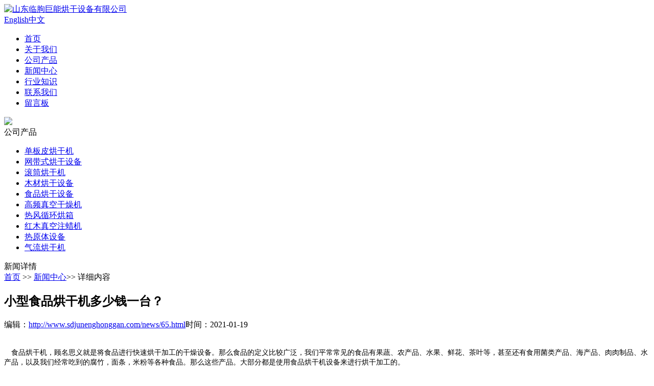

--- FILE ---
content_type: text/html
request_url: http://www.sdjunenghonggan.com/news/65.html
body_size: 4435
content:
<!DOCTYPE HTML>
<html>

	<head>
		<meta http-equiv="Content-Type" content="text/html;charset=gb2312">
		<meta http-equiv="X-UA-Compatible" content="IE=Edge,chrome=1">
		<title>小型食品烘干机多少钱一台？-山东临朐巨能烘干设备有限公司</title>
		<meta name="Description" content="山东临朐巨能烘干设备有限公司，是从事烘干、干燥设备研究设计,开发生产和销售服务的现代化高新技术企业，是中国烘干、干燥行业的骨干力量一。是山东省林木机械专业委员会常务副会长单位、临朐干燥行业的会长单位。且公司总经理李德华为临朐干燥商会会长。公司主供设备包括木材烘干机、木材烘干设备、木片烘干机、木皮烘干机、单板烘干机、酒糟烘干机、木片烘干机、网带烘干机、食品烘干机、空气能烘干机、滚筒烘干机、木皮烘干机等。">
	    <meta name="Keywords" content="">
		<meta name="applicable-device" content="pc" />
		<link href="/favicon.ico" rel="shortcut icon" type="image/x-icon" />
		<link href="/template/sdjuneng/css/style.css" rel="stylesheet" type="text/css" />
		<script src="/template/sdjuneng/js/jquery.js" type="text/javascript"></script>
		<script src="/template/sdjuneng/js/common.js" type="text/javascript"></script>
	</head>

	<body>
		 		<div class="navwrap">
			<div class="area">
				<div class="logo">
					<a href="/"><img src="/uploads/logo/202008111038408404.jpg" alt="山东临朐巨能烘干设备有限公司" /></a>
				</div>
<div class="language"><a href="http://en.sdjunenghonggan.com">English</a><a href="http://www.sdjunenghonggan.com">中文</a></div>
				<div class="nav">
					<ul class="nav nav_cn">
						<li>
							<a href="/" class="inmenu_1">首页</a>
						</li>
						<li>
							<a href="/about/about1.html" class="inmenu">关于我们</a>
						</li>
						<li>
							<a href="/supply/" class="inmenu">公司产品</a>
						</li>
						<li>
							<a href="/xwzx/" class="inmenu">新闻中心</a>
						</li>
						<li>
							<a href="/hyzx/" class="inmenu">行业知识</a>
						</li>
						<li>
							<a href="/contact/" class="inmenu">联系我们</a>
						</li>
						<li>
							<a href="/about/about2.html" class="inmenu">留言板</a>
						</li>

					</ul>
				</div>
				<!--<div class="toptel">热线电话：0536-3157688</div>-->
			</div>
		</div>
		<div class="inner-banner"><img src="/template/sdjuneng/images/banner10314.jpg"></div>
		<section class="main">
			<div class="area hotpro">
				<div class="main-left">
					<div class="ml-title lcompro">公司产品</div>
					<ul class="sf-menu">
						
						<li class="menu-item LiLevel1">
							<a href="/mphgx/">单板皮烘干机</a>
						</li>
						
						<li class="menu-item LiLevel1">
							<a href="/wdshgsb/">网带式烘干设备</a>
						</li>
						
						<li class="menu-item LiLevel1">
							<a href="/gthgj/">滚筒烘干机</a>
						</li>
						
						<li class="menu-item LiLevel1">
							<a href="/mchgsb/">木材烘干设备</a>
						</li>
						
						<li class="menu-item LiLevel1">
							<a href="/sphgsb/">食品烘干设备</a>
						</li>
						
						<li class="menu-item LiLevel1">
							<a href="/gpzkgzj/">高频真空干燥机</a>
						</li>
						
						<li class="menu-item LiLevel1">
							<a href="/rfxhhx/">热风循环烘箱</a>
						</li>
						
						<li class="menu-item LiLevel1">
							<a href="/hmzkzzj,hmzkzlj,gmzkzzj,gmzkzlj/">红木真空注蜡机</a>
						</li>
						
						<li class="menu-item LiLevel1">
							<a href="/rytsb/">热原体设备</a>
						</li>
						
						<li class="menu-item LiLevel1">
							<a href="/qlhgj/">气流烘干机</a>
						</li>
						
					</ul>
				</div>
				<div class="main-right">
					<div class="fl nowin">新闻详情</div>
					<div class="bPosition"><a href="/">首页</a> &gt;&gt;&nbsp;<a href="/xwzx/">新闻中心</a>&gt;&gt;&nbsp;详细内容</div>
					<div class="n_info_con">
						<h1>小型食品烘干机多少钱一台？</h1>
						<div class="info_con_tit">
							<div class="info_con_tit">
								<div class="n_tit"> <span>编辑：<a href='http://www.sdjunenghonggan.com/news/65.html'>http://www.sdjunenghonggan.com/news/65.html</a></span><span>时间：2021-01-19</span> </div>
							</div>
						</div>
						<div id="cntrBody">
							<br />
<p class="MsoNormal" style="font-size:medium;text-indent:10.5pt;">
	<span style="font-family:宋体;font-size:10.5pt;"> 食品烘干机，顾名思义就是将食品进行快速烘干加工的干燥设备。那么食品的定义比较广泛，我们平常常见的食品有果蔬、农产品、水果、鲜花、茶叶等，甚至还有食用菌类产品、海产品、肉肉制品、水产品，以及我们经常吃到的腐竹，面条，米粉等各种食品。那么这些产品。大部分都是使用食品烘干机设备来进行烘干加工的。</span><span style="font-family:宋体;font-size:10.5pt;"></span>
</p>
<p class="MsoNormal" style="font-size:medium;text-indent:10.5pt;">
	<span style="font-family:宋体;font-size:10.5pt;">&nbsp;<span> 食品烘干机的话，型号方面也有大小之分，因为不同的客户食品烘干产量是不一样的，那么我们就可以根据自己的产量加工情况来选择合适的设备大小。</span></span><span style="font-family:宋体;font-size:10.5pt;"></span>
</p>
<p class="MsoNormal" style="font-size:medium;text-indent:10.5pt;">
	<span style="font-family:宋体;font-size:10.5pt;"> 目前食品烘干机从大小来分的话，有小型食品烘干机，大型食品烘干机和中型食品烘干机。我们在选择的时候，可以根据自己的产量来选择适合我们的食品烘干机设备。</span><span style="font-family:宋体;font-size:10.5pt;"></span>
</p>
<p class="MsoNormal" style="font-size:medium;text-indent:10.5pt;">
	<span style="font-family:宋体;font-size:10.5pt;">&nbsp; <span> 至于烘干产量的大小，多大的产量算小型的，多大的产量算大型的，这个也没有一个标准。如果。设备类型是小型食品烘干房的话，一般几百斤到几千斤左右烘干产量属于小型的烘干设备，如果是网带式小型食品烘干机的话，一天烘干几吨左右的产量，属于小型的食品烘干机设备。</span></span><span style="font-family:宋体;font-size:10.5pt;"></span>
</p>
<p class="MsoNormal" style="font-size:medium;text-indent:10.5pt;">
	<span style="font-family:宋体;font-size:10.5pt;"><span><img src="/uploads/image/20210119/202101191408176800.jpg" alt="" /><br />
</span></span>
</p>
<p class="MsoNormal" style="font-size:medium;text-indent:10.5pt;">
	<span style="font-family:宋体;font-size:10.5pt;">&nbsp;<span> 小型食品烘干机价格多少钱一台？</span></span><span style="font-family:宋体;font-size:10.5pt;"></span>
</p>
<p class="MsoNormal" style="font-size:medium;text-indent:10.5pt;">
	<span style="font-family:宋体;font-size:10.5pt;"> 我们和大家说详细聊了食品烘干机的大小和产量的情况，接下来来和大家详细介绍一下关于小型食品烘干机价格方面的问题。</span><span style="font-family:宋体;font-size:10.5pt;"></span>
</p>
<p class="MsoNormal" style="font-size:medium;text-indent:10.5pt;">
	<span style="font-family:宋体;font-size:10.5pt;"> 因为食品烘干机属于非标设备，不同的厂家生产工艺不同，不同的客户烘干需求不一样，那么所使用到的小型食品烘干机价格也都是不一样的，所以在此我们只能给大家一个简单的参考，具体的小型食品烘干机价格情况还是要以实际情况为准，或者咨询厂家的销售人员进行详细的了解。</span><span style="font-family:宋体;font-size:10.5pt;"></span>
</p>
<p class="MsoNormal" style="font-size:medium;text-indent:10.5pt;">
	<span style="font-family:宋体;font-size:10.5pt;">&nbsp;<span> 目前鑫巨能烘干设备厂家所生产的小型食品烘干房价格在</span><span>1.2~30</span><span>万元左右。如果是网带式小型食品烘干机的话，价格一般在</span><span>15~50</span><span>万元左右。当然设备的大小以及配置也都是按需定制的。</span></span><span style="font-family:宋体;font-size:10.5pt;"></span>
</p>
<p class="MsoNormal" style="font-size:medium;text-indent:10.5pt;">
	<span style="font-family:宋体;font-size:10.5pt;"> 以上就是巨能烘干设备厂家给大家所介绍的小型食品烘干机价格的情况，希望可以帮助到大家。想了解更多食品烘干的价格方面的信息，欢迎与我们取得联系，我们将竭诚为您服务。</span><span style="font-family:宋体;font-size:10.5pt;"></span>
</p>
						</div>
						<div class="prevNext">
							<p class="nexter">上一条: <a href='/news/66.html'>山东临朐巨能烘干设备有限公司被评为“优秀会员单位&#8203;”</a></p><p class="nexter">下一条: <a href='/news/64.html'>单板烘干机发货-江苏淮安客户</a></p>
						</div>
						<div class="clear"></div>
					</div>
				</div>
				<div class="clearfix"></div>
			</div>
		</section>
		 		<div class="footer">
			<div class="w_box6 area">
				<div class="w_box6_left">
					<div class="w_box6_lt">
						<a class="w_box6_lt_01" href="/"><strong>网站首页</strong></a>
						<a class="w_box6_lt_04" href="/supply/"><strong>产品类别</strong></a>
						<a class="w_box6_lt_03" href="/about/"><strong>关于我们</strong></a>
						<a class="w_box6_lt_05" href="/news/"><strong>新闻资讯</strong></a>
						<a class="w_box6_lt_02" href="/contact/"><strong>联系我们</strong></a>
					</div>
					<div class="w_box6_lf">
						<div class="w_box6_lf1 w_box6_ga">
							<div class="w_box6_lk">
								
								<li>
									<a href="/mphgx/">单板皮烘干机</a>
								</li>
								
								<li>
									<a href="/wdshgsb/">网带式烘干设备</a>
								</li>
								
								<li>
									<a href="/gthgj/">滚筒烘干机</a>
								</li>
								
								<li>
									<a href="/mchgsb/">木材烘干设备</a>
								</li>
								
								<li>
									<a href="/sphgsb/">食品烘干设备</a>
								</li>
								
								<li>
									<a href="/gpzkgzj/">高频真空干燥机</a>
								</li>
								
								<li>
									<a href="/rfxhhx/">热风循环烘箱</a>
								</li>
								
							</div>
						</div>
						<div class="w_box6_lf2 w_box6_ga">
							<div class="w_box6_lf2_con">
								山东临朐巨能烘干设备有限公司<br>
								 地址：山东省临朐县临九路36号 （城南西朱封路口)<br>
								 销售一部：0536-3157688<br>
								 李经理：13806498230（烘房、烘箱、隧道烘干） <br>
								 李经理：13806498230（单板烘干、真空、注蜡机烘干、网带、高频等烘干、干燥设备）<br>
								Q Q：2693525496<br>
								E-Mail ：junenghonggan@126.com
							</div>
						</div>
					</div>
				</div>
				<div class="w_box6_right">
					<div class="w_box6_rt">
						<div class="w_box6_rfw">二维码</div>
					</div>
					<div class="w_box6_rf"><img src="/template/sdjuneng/images/erwei12030.png" class="ErWeiImg" alt="" /></div>
				</div>
			</div>
		</div>
		<div class="w_footer">
			<div class="mgauto area">
				<div class="w_footer_link">
					<span>版权所有：山东临朐巨能烘干设备有限公司  备案号：鲁ICP备18019895号<a class="e_mobile" href="http://m.sdjunenghonggan.com/">手机版</a>  技术支持：<a href="http://www.dinsing.cn">鼎盛科技</a></span>
				</div>
			</div>
		</div>
	</body>
</html><script src='/Scripts/Statistics.js' language='JavaScript'></script>